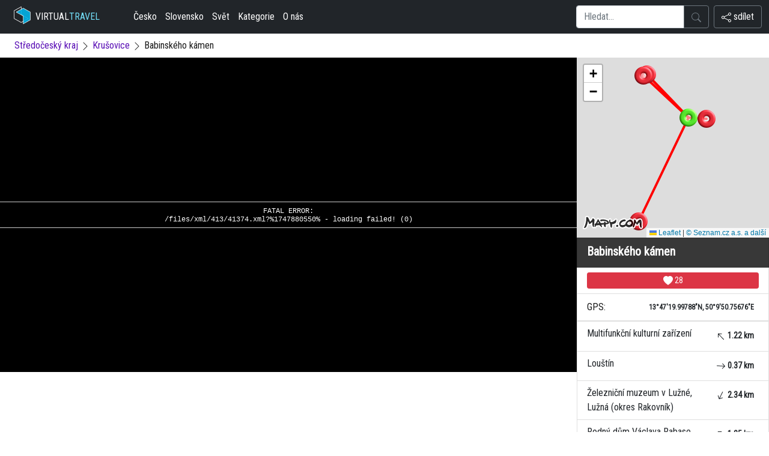

--- FILE ---
content_type: text/html; charset=UTF-8
request_url: https://www.virtualtravel.cz/krusovice/babinskeho-kamen
body_size: 3695
content:
<!doctype html>
<html lang="cs">
  <head>
    <script async src="https://www.googletagmanager.com/gtag/js?id=G-51FG3KDZ5C"></script>
    <script src="/inc/ga2.js"></script>
    <meta charset="utf-8">
    <meta name="viewport" content="width=device-width, initial-scale=1">
    <meta name="robots" content="index, follow">
    <meta name="description" content="Podívejte se jak vypadá Babinského kámen - Krušovice. Virtuální prohlídka vás tam dostane hned.">
    <meta name="keywords" content="Babinského kámen,Krušovice,360 video,gigapixel,matterport,virtuální prohlídka,360,panoramas">
	<link rel="canonical" href="https://www.virtualtravel.cz/krusovice/babinskeho-kamen" />
    <meta name="author" content="panoramas.cz">
    
		<meta property="og:url"                content="https://www.virtualtravel.cz/krusovice/babinskeho-kamen">
		<meta property="og:type"               content="website">
		<meta property="og:title"              content="Babinského kámen - Krušovice">
		<meta property="og:description"        content="Podívejte se jak vypadá Babinského kámen - Krušovice. Virtuální prohlídka vás tam dostane hned.">

    <link rel="stylesheet" href="/assets/css/bootstrap/bootstrap.min.css">
		<link href="https://fonts.googleapis.com/css2?family=Roboto+Condensed&display=swap" rel="stylesheet">
    <link rel="stylesheet" href="/inc/vt.css?1747880553">
    <link rel="stylesheet" href="/inc/style.css">
	<link rel="stylesheet" href="https://unpkg.com/leaflet@1.9.2/dist/leaflet.css" integrity="sha256-sA+zWATbFveLLNqWO2gtiw3HL/lh1giY/Inf1BJ0z14=" crossorigin="" />
    <script src="https://unpkg.com/leaflet@1.9.2/dist/leaflet.js" integrity="sha256-o9N1jGDZrf5tS+Ft4gbIK7mYMipq9lqpVJ91xHSyKhg=" crossorigin=""></script>
    <title>Babinského kámen - Krušovice - VirtualTravel.cz</title>
		
  </head>
  <body>

  <header>	<nav class="navbar navbar-expand-lg bg-dark">
<div class="container-fluid">

	<button class="navbar-toggler text-white menu-button" type="button" data-bs-toggle="collapse" data-bs-target="#navbarTogglerDemo02" aria-controls="navbarTogglerDemo02" aria-expanded="false" aria-label="Toggle navigation">
		<svg xmlns="http://www.w3.org/2000/svg" width="16" height="16" fill="currentColor" class="bi bi-list" viewBox="0 0 16 16">
<path fill-rule="evenodd" d="M2.5 12a.5.5 0 0 1 .5-.5h10a.5.5 0 0 1 0 1H3a.5.5 0 0 1-.5-.5zm0-4a.5.5 0 0 1 .5-.5h10a.5.5 0 0 1 0 1H3a.5.5 0 0 1-.5-.5zm0-4a.5.5 0 0 1 .5-.5h10a.5.5 0 0 1 0 1H3a.5.5 0 0 1-.5-.5z"/>
</svg> menu
	</button>

	<a href="/" class="d-flex align-items-center text-white text-decoration-none ps-2">
			<img src="/assets/cube.png" class="logo" alt="virtualtravel logo"> VIRTUAL <span class="logo-green">TRAVEL</span>
	</a>

	<a href="#" data-bs-toggle="modal" data-bs-target="#myModel" class="btn float-end text-white d-block d-lg-none menu-button">
		<svg xmlns="http://www.w3.org/2000/svg" width="16" height="16" fill="currentColor" class="bi bi-share" viewBox="0 0 16 16">
<path d="M13.5 1a1.5 1.5 0 1 0 0 3 1.5 1.5 0 0 0 0-3zM11 2.5a2.5 2.5 0 1 1 .603 1.628l-6.718 3.12a2.499 2.499 0 0 1 0 1.504l6.718 3.12a2.5 2.5 0 1 1-.488.876l-6.718-3.12a2.5 2.5 0 1 1 0-3.256l6.718-3.12A2.5 2.5 0 0 1 11 2.5zm-8.5 4a1.5 1.5 0 1 0 0 3 1.5 1.5 0 0 0 0-3zm11 5.5a1.5 1.5 0 1 0 0 3 1.5 1.5 0 0 0 0-3z"/>
</svg>&nbsp;sdílet
</a>



	<div class="collapse navbar-collapse" id="navbarTogglerDemo02">


		<ul class="navbar-nav me-auto mb-2 mb-lg-0 ms-lg-5 ms-0">
			<li><a href="/ceska-republika" class="nav-link px-2 text-white">Česko</a></li>
			<li><a href="/slovensko" class="nav-link px-2 text-white">Slovensko</a></li>
			<li><a href="/svet" class="nav-link px-2 text-white">Svět</a></li>
			<li><a href="/vylety" class="nav-link px-2 text-white">Kategorie</a></li>
			<li><a href="/o-nas" class="nav-link px-2 text-white">O nás</a></li>
		</ul>


<form action="/hledej">
		<div class="input-group">

			<input type="text" class="form-control" name="search" placeholder="Hledat...">
			<button class="btn btn-outline-secondary" type="submit" id="button-addon2">
				<svg xmlns="http://www.w3.org/2000/svg" width="16" height="16" fill="currentColor" class="bi bi-search" viewBox="0 0 16 16">
					<path d="M11.742 10.344a6.5 6.5 0 1 0-1.397 1.398h-.001c.03.04.062.078.098.115l3.85 3.85a1 1 0 0 0 1.415-1.414l-3.85-3.85a1.007 1.007 0 0 0-.115-.1zM12 6.5a5.5 5.5 0 1 1-11 0 5.5 5.5 0 0 1 11 0z"/>
				</svg>
			</button>

		</div>
</form>

		<a href="#" data-bs-toggle="modal" data-bs-target="#myModel" class="btn float-end text-white d-none d-lg-block btn btn-outline-secondary ms-2">
			<svg xmlns="http://www.w3.org/2000/svg" width="16" height="16" fill="currentColor" class="bi bi-share" viewBox="0 0 16 16">
	<path d="M13.5 1a1.5 1.5 0 1 0 0 3 1.5 1.5 0 0 0 0-3zM11 2.5a2.5 2.5 0 1 1 .603 1.628l-6.718 3.12a2.499 2.499 0 0 1 0 1.504l6.718 3.12a2.5 2.5 0 1 1-.488.876l-6.718-3.12a2.5 2.5 0 1 1 0-3.256l6.718-3.12A2.5 2.5 0 0 1 11 2.5zm-8.5 4a1.5 1.5 0 1 0 0 3 1.5 1.5 0 0 0 0-3zm11 5.5a1.5 1.5 0 1 0 0 3 1.5 1.5 0 0 0 0-3z"/>
</svg>&nbsp;sdílet
</a>

	</div>

</div>
</nav>
  </header><div class="container-fluid">
<div class="container-fluid my-2">
	<div class="row">
		<div class="col-12 text-center text-md-start vr-path"><a href="/stredocesky-kraj" class="nounderline">Středočeský kraj</a> <svg xmlns="http://www.w3.org/2000/svg" width="16" height="16" fill="currentColor" class="bi bi-chevron-right" viewBox="0 0 16 16">
	  <path fill-rule="evenodd" d="M4.646 1.646a.5.5 0 0 1 .708 0l6 6a.5.5 0 0 1 0 .708l-6 6a.5.5 0 0 1-.708-.708L10.293 8 4.646 2.354a.5.5 0 0 1 0-.708z"/>
	</svg> <a href="/krusovice" class="nounderline">Krušovice</a> <svg xmlns="http://www.w3.org/2000/svg" width="16" height="16" fill="currentColor" class="bi bi-chevron-right" viewBox="0 0 16 16">
  <path fill-rule="evenodd" d="M4.646 1.646a.5.5 0 0 1 .708 0l6 6a.5.5 0 0 1 0 .708l-6 6a.5.5 0 0 1-.708-.708L10.293 8 4.646 2.354a.5.5 0 0 1 0-.708z"/>
</svg> Babinského kámen</div>
	</div>
</div><div class="row">
		<div class="col-12 col-lg-9 p-0 m-0">
			
	<script src="/krpano/krpano.js"></script>
	<div id="virtualtour" class="virtualtour"></div>
		<script>
		  embedpano({swf:"/krpano/krpano.swf", xml:"/files/xml/413/41374.xml?%1747880550%", target:"virtualtour"});
		</script>
	
		</div>

	<div class="col-12 col-lg-3 p-0 m-0">
		<div class="p-2 text-center d-md-none" id="moreinfo"><a class="btn btn-dark w-100" href="#moreinfo" onclick="myFunction();">&darr; více informací</a></div>
					<div id="m" class="mapy"></div>
	<div class="list-group rounded-0">
		<div class="list-group-item bg-secondary">
				<div class="float-start pt-1"><h1 class="h1-vr">Babinského kámen</h1></div>
			</div><div class="list-group-item text-center">

<button onclick="return vote(this, 28428)" class="btn btn-sm btn-danger lh-sm w-100"><svg xmlns="http://www.w3.org/2000/svg" width="16" height="16" fill="currentColor" class="bi bi-heart-fill" viewBox="0 0 16 16">
<path fill-rule="evenodd" d="M8 1.314C12.438-3.248 23.534 4.735 8 15-7.534 4.736 3.562-3.248 8 1.314z"/>
</svg> <span class="likes-count">28</span></button>

</div>
				<div class="list-group-item d-flex justify-content-between align-items-center">GPS:
					<span class="badge rounded-pill p-2 text-dark">
						13°47'19.99788"N, 50°9'50.75676"E
					</span>
				</div>
				<div>
					
				<a href="/krusovice/multifunkcni-kulturni-zarizeni" class="list-group-item d-flex justify-content-between text-dark">
					Multifunkční kulturní zařízení
					<span class="badge text-dark rounded-pill p-2 nearby"><svg style="transform: rotate(316deg);" xmlns="http://www.w3.org/2000/svg" width="16" height="16" fill="currentColor" class="bi bi-arrow-up" viewBox="0 0 16 16">
  <path fill-rule="evenodd" d="M8 15a.5.5 0 0 0 .5-.5V2.707l3.146 3.147a.5.5 0 0 0 .708-.708l-4-4a.5.5 0 0 0-.708 0l-4 4a.5.5 0 1 0 .708.708L7.5 2.707V14.5a.5.5 0 0 0 .5.5z"/>
</svg> 1.22 km</span>
				</a>

				<a href="/krusovice/loustin" class="list-group-item d-flex justify-content-between text-dark">
					Louštín
					<span class="badge text-dark rounded-pill p-2 nearby"><svg style="transform: rotate(93deg);" xmlns="http://www.w3.org/2000/svg" width="16" height="16" fill="currentColor" class="bi bi-arrow-up" viewBox="0 0 16 16">
  <path fill-rule="evenodd" d="M8 15a.5.5 0 0 0 .5-.5V2.707l3.146 3.147a.5.5 0 0 0 .708-.708l-4-4a.5.5 0 0 0-.708 0l-4 4a.5.5 0 1 0 .708.708L7.5 2.707V14.5a.5.5 0 0 0 .5.5z"/>
</svg> 0.37 km</span>
				</a>

				<a href="/luzna-okres-rakovnik/zeleznicni-muzeum-v-luzne" class="list-group-item d-flex justify-content-between text-dark">
					Železniční muzeum v Lužné, Lužná (okres Rakovník)
					<span class="badge text-dark rounded-pill p-2 nearby"><svg style="transform: rotate(206deg);" xmlns="http://www.w3.org/2000/svg" width="16" height="16" fill="currentColor" class="bi bi-arrow-up" viewBox="0 0 16 16">
  <path fill-rule="evenodd" d="M8 15a.5.5 0 0 0 .5-.5V2.707l3.146 3.147a.5.5 0 0 0 .708-.708l-4-4a.5.5 0 0 0-.708 0l-4 4a.5.5 0 1 0 .708.708L7.5 2.707V14.5a.5.5 0 0 0 .5.5z"/>
</svg> 2.34 km</span>
				</a>

				<a href="/krusovice/rodny-dum-vaclava-rabase" class="list-group-item d-flex justify-content-between text-dark">
					Rodný dům Václava Rabase
					<span class="badge text-dark rounded-pill p-2 nearby"><svg style="transform: rotate(313deg);" xmlns="http://www.w3.org/2000/svg" width="16" height="16" fill="currentColor" class="bi bi-arrow-up" viewBox="0 0 16 16">
  <path fill-rule="evenodd" d="M8 15a.5.5 0 0 0 .5-.5V2.707l3.146 3.147a.5.5 0 0 0 .708-.708l-4-4a.5.5 0 0 0-.708 0l-4 4a.5.5 0 1 0 .708.708L7.5 2.707V14.5a.5.5 0 0 0 .5.5z"/>
</svg> 1.25 km</span>
				</a>

				</div>
		</div>
		<div class="p-3">
		<p></p>
		</div>
	</div>
</div></div></div>
<footer class="mt-5">
  <hr>
  <div class="d-flex justify-content-between mx-3 m-3">
  <p class="px-5"><a href="/cookies.php">nastavení cookies</a><script src="/inc/toplist.js"></script></p>
  <p class="px-5 small text-muted" data-config-id="copyright">&copy; 2006-2025 Panoramas s.r.o.</p>
  </div>

</footer>


<div class="modal fade" id="myModel" tabindex="-1" aria-labelledby="myModelLabel" aria-hidden="true">
	<div class="modal-dialog">
			<div class="modal-content">
					<div class="modal-header">
							<h5 class="modal-title" id="myModelLabel">Sdílejte nás</h5> <button type="button" class="btn-close" data-bs-dismiss="modal" aria-label="Zavřít"></button>
					</div>
					<div class="modal-body">
							<p>Možnosti sdílení</p>
							<div class="d-flex align-items-center icons">
                <a target="_blank" href="https://www.facebook.com/sharer/sharer.php?u=https://www.virtualtravel.cz/krusovice/babinskeho-kamen&t=Babinského kámen" class="fs-5 d-flex align-items-center justify-content-center"> <svg xmlns="http://www.w3.org/2000/svg" width="16" height="16" fill="currentColor" class="bi bi-facebook" viewBox="0 0 16 16">
  <path d="M16 8.049c0-4.446-3.582-8.05-8-8.05C3.58 0-.002 3.603-.002 8.05c0 4.017 2.926 7.347 6.75 7.951v-5.625h-2.03V8.05H6.75V6.275c0-2.017 1.195-3.131 3.022-3.131.876 0 1.791.157 1.791.157v1.98h-1.009c-.993 0-1.303.621-1.303 1.258v1.51h2.218l-.354 2.326H9.25V16c3.824-.604 6.75-3.934 6.75-7.951z"/>
</svg> </a>
                <a target="_blank" href="https://www.twitter.com/intent/tweet?url=https://www.virtualtravel.cz/krusovice/babinskeho-kamen&text=Babinsk%C3%A9ho+k%C3%A1men" class="fs-5 d-flex align-items-center justify-content-center"> <svg xmlns="http://www.w3.org/2000/svg" width="16" height="16" fill="currentColor" class="bi bi-twitter" viewBox="0 0 16 16">
  <path d="M5.026 15c6.038 0 9.341-5.003 9.341-9.334 0-.14 0-.282-.006-.422A6.685 6.685 0 0 0 16 3.542a6.658 6.658 0 0 1-1.889.518 3.301 3.301 0 0 0 1.447-1.817 6.533 6.533 0 0 1-2.087.793A3.286 3.286 0 0 0 7.875 6.03a9.325 9.325 0 0 1-6.767-3.429 3.289 3.289 0 0 0 1.018 4.382A3.323 3.323 0 0 1 .64 6.575v.045a3.288 3.288 0 0 0 2.632 3.218 3.203 3.203 0 0 1-.865.115 3.23 3.23 0 0 1-.614-.057 3.283 3.283 0 0 0 3.067 2.277A6.588 6.588 0 0 1 .78 13.58a6.32 6.32 0 0 1-.78-.045A9.344 9.344 0 0 0 5.026 15z"/>
</svg> </a>
              </div>
							<p>nebo zkopírujte odkaz</p>
							<div class="field d-flex align-items-center justify-content-between"><input type="text" value="https://www.virtualtravel.cz/krusovice/babinskeho-kamen"> <button>Kopírovat</button> </div>
					</div>
			</div>
	</div>
</div>

<script src="/assets/js/bootstrap/bootstrap.bundle.min.js"></script>
<script type="text/javascript" src="/inc/vt.js?=1747880553"></script>

		<script type="text/javascript" src="/mapy/vr-28428.js?1747880553"></script>
		
</body>
</html>

--- FILE ---
content_type: text/javascript
request_url: https://www.virtualtravel.cz/mapy/vr-28428.js?1747880553
body_size: 1217
content:

const API_KEY = "9lOJNGSKSoaj8cMLytmKPBCDV6gYl3nRVN7SgFPnSEI"; 
        const map = L.map("m").setView([50.1640991, 13.7888883], 10);

        // Add Mapy.cz tile layer
        L.tileLayer(`https://api.mapy.cz/v1/maptiles/basic/256/{z}/{x}/{y}?apikey=${API_KEY}`, {
            attribution: '<a href="https://api.mapy.cz/copyright" target="_blank">&copy; Seznam.cz a.s. a další</a>',
            minZoom: 0,
            maxZoom: 19,
        }).addTo(map);
        
        const LogoControl = L.Control.extend({
  options: {
    position: 'bottomleft',
  },

  onAdd: function (map) {
    const container = L.DomUtil.create('div');
    const link = L.DomUtil.create('a', '', container);

    link.setAttribute('href', 'http://mapy.cz/');
    link.setAttribute('target', '_blank');
    link.innerHTML = '<img src="https://api.mapy.cz/img/api/logo.svg" />';
    L.DomEvent.disableClickPropagation(link);

    return container;
  },
});

// finally we add our LogoControl to the map
new LogoControl().addTo(map);
        
        
// Draw polylines
const polylineOptions = { color: "#f00", weight: 4 };
const polylines = [
    [[50.1640991, 13.7888883], [50.1720839, 13.7770407]],
[[50.1640991, 13.7888883], [50.1639194, 13.7940673]],
[[50.1640991, 13.7888883], [50.1450996, 13.7747002]],
[[50.1640991, 13.7888883], [50.1717987, 13.7760000]]
];
polylines.forEach(coords => L.polyline(coords, polylineOptions).addTo(map));

// Add markers
const markers = [
  { name: "Multifunkční kulturní zařízení", icon: "/assets/reddot.png", id: 1,  lat: "50.1720839", lon: "13.7770407", www: "/krusovice/multifunkcni-kulturni-zarizeni"},
{ name: "Louštín", icon: "/assets/reddot.png", id: 2,  lat: "50.1639194", lon: "13.7940673", www: "/krusovice/loustin"},
{ name: "Železniční muzeum v Lužné, Lužná (okres Rakovník)", icon: "/assets/reddot.png", id: 3,  lat: "50.1450996", lon: "13.7747002", www: "/luzna-okres-rakovnik/zeleznicni-muzeum-v-luzne"},
{ name: "Rodný dům Václava Rabase", icon: "/assets/reddot.png", id: 4,  lat: "50.1717987", lon: "13.7760000", www: "/krusovice/rodny-dum-vaclava-rabase"},
{ name: "Babinského kámen", icon: "/assets/greendot.png", id: 5, lat: "50.1640991", lon: "13.7888883", www: "/krusovice/babinskeho-kamen"}
  ];

markers.forEach(marker => {
            const markerIcon = L.icon({
                iconUrl: marker.icon,
                iconAnchor: [15, 15], // Anchor point of the icon
            });

            const leafletMarker = L.marker([marker.lat, marker.lon], { icon: markerIcon })
                .addTo(map)
                .bindTooltip(marker.name, {
            permanent: false, // Tooltip only shows on hover
            direction: "top", // Position tooltip above marker
            className: "custom-tooltip", // Add a class for styling
            offset: [0, -15], // Offset tooltip above the marker icon
        });

            leafletMarker.on("click", () => {
                window.location.href = marker.www;
            });
        });

        // Adjust map view to fit all markers
        const allCoordinates = markers.map(marker => [marker.lat, marker.lon]);
        const bounds = L.latLngBounds(allCoordinates);
        map.fitBounds(bounds);
